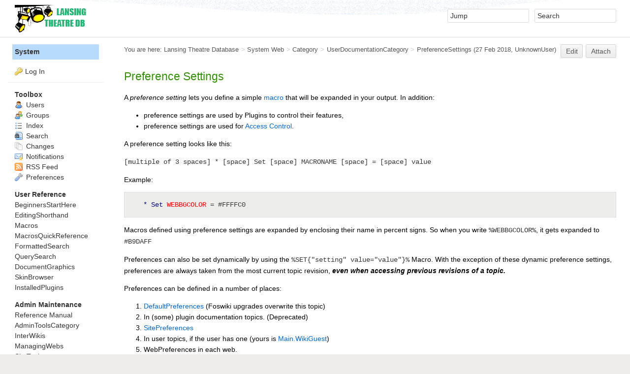

--- FILE ---
content_type: text/html; charset=utf-8
request_url: http://lansingtheatre.org/System/PreferenceSettings
body_size: 8369
content:
<!DOCTYPE html><html lang="en">
<head>
<title> PreferenceSettings &lt; System &lt; Lansing Theatre Database</title>
<meta http-equiv="X-UA-Compatible" content="IE=edge" />
<meta charset="utf-8" />
<meta name="viewport" content="width=device-width, initial-scale=1, maximum-scale=1.5, user-scalable=yes" />
<meta name="mobile-web-app-capable" content="yes" />
<meta name="mobile-web-app-status-bar-style" content="black-translucent" />
<meta name="apple-mobile-web-app-capable" content="yes" />
<meta name="apple-mobile-web-app-status-bar-style" content="black-translucent" />
<link rel="icon" href="/pub/System/ProjectLogos/favicon.ico" type="image/x-icon" />
<link rel="shortcut icon" href="/pub/System/ProjectLogos/favicon.ico" type="image/x-icon" />
<link rel="alternate" href="http://lansingtheatre.org/bin/edit/System/PreferenceSettings?t=1767090454" type="application/x-wiki" title="edit PreferenceSettings" />
<meta name="TEXT_NUM_TOPICS" content="Number of topics:" />
<meta name="TEXT_MODIFY_SEARCH" content="Modify search" />

<link rel="alternate" type="application/rss+xml" title="RSS Feed" href="/System/WebRss" />
<base href="http://lansingtheatre.org/System/PreferenceSettings" /><!--[if IE]></base><![endif]-->
<link class='head IMAGEPLUGIN' rel="stylesheet" href="/pub/System/ImagePlugin/style.css" type="text/css" media="all" /><!--IMAGEPLUGIN-->
<link class='head JQUERYPLUGIN::COMMENT' rel='stylesheet' href='/pub/System/CommentPlugin/comment.css?version=3.0' type='text/css' media='all' /><!--JQUERYPLUGIN::COMMENT-->
<link class='head SMILIESPLUGIN' rel='stylesheet' href='/pub/System/SmiliesPlugin/smilies.css' type='text/css' media='all' /><!--SMILIESPLUGIN-->
<link rel='stylesheet' href='/pub/System/SkinTemplates/base.css' media='all' type='text/css' />
<link rel='stylesheet' href='/pub/System/PatternSkinTheme/layout.css' media='all' type='text/css' />
<link rel='stylesheet' href='/pub/System/PatternSkinTheme/style.css' media='all' type='text/css' />
<link rel='stylesheet' href='/pub/System/PatternSkinTheme/colors.css' media='all' type='text/css' />
<link rel='stylesheet' href='/pub/System/PatternSkinTheme/column_left.css' media='all' type='text/css' />
<link rel='stylesheet' href='/pub/System/PatternSkinTheme/variant_foswiki_noframe.css' media='all' type='text/css' />
<style type="text/css" media="all">
	/* Styles that are set using variables */
	.patternBookView .foswikiTopRow,
	.patternWebIndicator,
	.patternWebIndicator a {
		background-color:#B9DAFF;
	}
	#patternTopBarContents { background-image:url(/pub/System/PatternSkin/header5.gif); background-repeat:repeat-x;}
#patternTopBarContents { background-color:#ffffff;}
.patternBookView {
	border-color:#B9DAFF;
}
.patternPreviewPage #patternMain {
	/* uncomment to set the preview image */
	/*background-image:url("/pub/System/PreviewBackground/preview2bg.gif");*/
}
</style>
<link rel='stylesheet' href='/pub/System/PatternSkin/print.css' media='print' type='text/css' />



<script class='script JQUERYPLUGIN' type='text/javascript' src='/pub/System/JQueryPlugin/jquery-2.2.4.js'></script><!--JQUERYPLUGIN-->
<script class='script JQUERYPLUGIN::LIVEQUERY' type='text/javascript' src='/pub/System/JQueryPlugin/plugins/livequery/jquery.livequery.js?version=1.3.6'></script><!--JQUERYPLUGIN::LIVEQUERY-->
<script class='script JQUERYPLUGIN::MIGRATE' type='text/javascript' src='/pub/System/JQueryPlugin/plugins/migrate/jquery.migrate.js?version=3.2.1'></script><!--JQUERYPLUGIN::MIGRATE-->
<script class='script JQUERYPLUGIN::FOSWIKI' type='text/javascript' src='/pub/System/JQueryPlugin/plugins/foswiki/jquery.foswiki.js?version=2.13'></script><!--JQUERYPLUGIN::FOSWIKI-->
<script class='script JQUERYPLUGIN::BROWSER' type='text/javascript' src='/pub/System/JQueryPlugin/plugins/browser/jquery.browser.js?version=0.1.0'></script><!--JQUERYPLUGIN::BROWSER-->
<script class='script JQUERYPLUGIN::METADATA' type='text/javascript' src='/pub/System/JQueryPlugin/plugins/metadata/jquery.metadata.js?version=2.1ef2bb44c86f5d0e98d55'></script><!--JQUERYPLUGIN::METADATA-->
<script class='script JQUERYPLUGIN::CHILI' type='text/javascript' src='/pub/System/JQueryPlugin/plugins/chili/jquery.chili.js?version=2.2_1'></script>
<script class='script JQUERYPLUGIN::CHILI' type='text/javascript' src='/pub/System/JQueryPlugin/plugins/chili/jquery.chili.init.js?version=2.2_1'></script><!--JQUERYPLUGIN::CHILI-->
<script class='script JQUERYPLUGIN::COMMENT' type='text/javascript' src='/pub/System/CommentPlugin/comment.js?version=3.0'></script><!--JQUERYPLUGIN::COMMENT-->
<script class='script JQUERYPLUGIN::FOSWIKI::PREFERENCES foswikiPreferences' type='text/json'>{
   "WIKIUSERNAME" : "Main.WikiGuest",
   "SYSTEMWEB" : "System",
   "SCRIPTURLPATHS" : {
      "view" : ""
   },
   "SCRIPTURLPATH" : "/bin",
   "COOKIEREALM" : "",
   "NAMEFILTER" : "[\\\\\\s*?~^$@%`\"'&|<:;>\\[\\]#\\x00-\\x1f]",
   "TOPIC" : "PreferenceSettings",
   "SKIN" : "natedit,pattern",
   "WEB" : "System",
   "USERNAME" : "guest",
   "SCRIPTSUFFIX" : "",
   "URLHOST" : "http://lansingtheatre.org",
   "SERVERTIME" : "30 Dec 2025 - 10:27",
   "PUBURL" : "http://lansingtheatre.org/pub",
   "SCRIPTURL" : "http://lansingtheatre.org/bin",
   "WIKINAME" : "WikiGuest",
   "USERSWEB" : "Main",
   "PUBURLPATH" : "/pub"
}
</script><!--JQUERYPLUGIN::FOSWIKI::PREFERENCES-->
<script class='script JavascriptFiles/foswikiString' type="text/javascript" src="/pub/System/JavascriptFiles/foswikiString.js"></script><!--JavascriptFiles/foswikiString-->
<script class='script JavascriptFiles/foswikiForm' type="text/javascript" src="/pub/System/JavascriptFiles/foswikiForm.js"></script><!--JavascriptFiles/foswikiForm-->
<script class='script JavascriptFiles/foswikiPref' type="text/javascript" src="/pub/System/JavascriptFiles/foswikiPref.js"></script><!--JavascriptFiles/foswikiPref-->
<script class='script JavascriptFiles/strikeone' type="text/javascript" src="/pub/System/JavascriptFiles/strikeone.js"></script><!--JavascriptFiles/strikeone-->
<script class='script PatternSkin/pattern' type="text/javascript" src="/pub/System/PatternSkin/pattern.js"></script><!--PatternSkin/pattern-->
</head> 
<body class="foswikiNoJs patternViewPage foswikiHasNoChangePermission foswikiGuest">
<span id="PageTop"></span><div class="foswikiPage"><div id="patternScreen">
<div id="patternPageShadow"><div id="patternTopBar">
  <div id="patternTopBarContentsWrapper">
	 <div id="patternTopBarContents"><table border="0" cellpadding="0" cellspacing="0" style="width:100%" summary="">
<tr><td valign="middle"><span id="foswikiLogo" class="foswikiImage"><a href="http://lansingtheatre.org/Lansing/WebHome"><img src="http://lansingtheatre.org/pub/Main/SitePreferences/lctdb-logo.png" border="0" alt="The Lansing Theatre Database" style="border:none;" /></a></span></td>
<td align="right" valign="top" class="patternMetaMenu">
 <ul>
<li> <form name="jumpForm" action="/System/PreferenceSettings"><input id="jumpFormField" title="Jump" type="text" class="foswikiInputField foswikiDefaultText" name="topic" value="" size="18" /><noscript>&nbsp;<input type="submit" class="foswikiButton" size="5" name="submit" value="Jump" />&nbsp;</noscript>   </form>
</li> <li> <form name="quickSearchForm" action="/System/WebSearch"><input type="text" class="foswikiInputField foswikiDefaultText" title="Search" id="quickSearchBox" name="search" value="" size="18" /><input type="hidden" name="scope" value="all" /><input type="hidden" name="web" value="System" /><noscript>&nbsp;<input type="submit" size="5" class="foswikiButton" name="submit" value="Search" />&nbsp;</noscript>   </form>
</li></ul> 
<p></p>
</td></tr></table></div>
  </div>
</div>
<div id="patternPage">
<div id="patternWrapper"><div id="patternOuter" class="clear">
<div id="patternFloatWrap">
<div id="patternMain"><div id="patternClearHeaderCenter"></div>
<div id="patternMainContents"><div class="patternTop clear"><span class="patternHomePath foswikiLeft"><span class="patternHomePathTitle">You are here: </span><a href="/">Lansing Theatre Database</a><span class='foswikiSeparator'>&gt;</span><a href="/System/WebHome">System Web</a><span class='foswikiSeparator'>&gt;</span><a href="/System/Category">Category</a><span class='foswikiSeparator'>&gt;</span><a href="/System/UserDocumentationCategory">UserDocumentationCategory</a><span class='foswikiSeparator'>&gt;</span><a href="http://lansingtheatre.org/System/PreferenceSettings" title='Topic revision: 1 (27 Feb 2018 - 19:59:15)'>PreferenceSettings</a> <span class='patternRevInfo'>(27 Feb 2018, <a href="/Main/UnknownUser">UnknownUser</a>)</span></span><span class="patternToolBar foswikiRight"><a class='foswikiRequiresChangePermission' href='http://lansingtheatre.org/bin/edit/System/PreferenceSettings?t=1767090454' rel='nofollow' title='Edit this topic text' >Edit </a><a class='foswikiRequiresChangePermission' href='/bin/attach/System/PreferenceSettings' rel='nofollow' title='Attach an image or document to this topic'>Attach</a><span></span></span></div><div class="foswikiContentHeader"></div><div class="patternContent"><div class="foswikiTopic"><span id="SettingPrefs"></span>
<span id="PreferencesMacros"></span>
<h2 id="Preference_Settings">  Preference Settings </h2>
<p></p>
A <em>preference setting</em> lets you define a simple <a href="/System/Macros">macro</a> that will be expanded in your output. In addition:  <ul>
<li> preference settings are used by Plugins to control their features,
</li> <li> preference settings are used for <a href="/System/AccessControl">Access Control</a>.
</li></ul> 
<p></p>
A preference setting looks like this:
<p></p>
<code>[multiple of 3 spaces] * [space] Set [space] MACRONAME [space] = [space] value</code>
<p></p>
Example:
<p></p>
<pre class='tml'>   &#42; Set WEBBGCOLOR &#61; #FFFFC0</pre>
<p></p>
Macros defined using preference settings are expanded by enclosing their name in percent signs. So when you write <code>%WEBBGCOLOR%</code>, it gets expanded to <code>#B9DAFF</code>
<p></p>
Preferences can also be set dynamically by using the <code>%SET{"setting" value="value"}%</code> Macro. With the exception of these dynamic preference settings, preferences are always taken from the most current topic revision, <strong><em>even when accessing previous revisions of a topic.</em></strong>
<p></p>
Preferences can be defined in a number of places: <ol>
<li> <a href="/System/DefaultPreferences">DefaultPreferences</a> (Foswiki upgrades overwrite this topic)
</li> <li> In (some) plugin documentation topics. (Deprecated)
</li> <li> <a href="/Main/SitePreferences">SitePreferences</a>
</li> <li> In user topics, if the user has one (yours is <a href="/Main/WikiGuest">Main.WikiGuest</a>)
</li> <li> WebPreferences in each web.
</li> <li> Sub-webs inherit the WebPreferences of their parent
</li> <li> In the topic when it is loaded from the Store
</li> <li> In <a href="/System/VarSET">SET</a> macros for run-time preferences
</li></ol> 
<p></p>
<code>Set</code> statements which occur at numerically higher locations override macros of the same name defined at lower numbered levels, <em>unless the macro was listed in a finalpreferences setting (finalised) at a lower-numbered level.</em> When a preference is <em>finalized</em>, the macro is locked to the value at that level; <code>SET</code> statements at higher-numbered levels are ignored.  Looking at it graphically:
<p></p>
     <img class='imagePlain imagePlain_none ' src='/pub/System/PreferenceSettings/igp_9d898d736f9ac20be8686e758099ea54_prefs-stack.jpg' alt='prefs-stack.jpg' title='prefs-stack.jpg' width='560' height='432'    />
<p></p>
Access Control rules (ACLs) are also written as preference settings. <strong>ACLs cannot be dynamically modified by the <code>%SET{}%</code> macro.</strong>
<p></p>
<p></p>
<h2 id="Writing_preference_settings">  Writing preference settings </h2>
<p></p>
Preference settings are written as a simple bullet. In <a href="/System/TopicMarkupLanguage">TopicMarkupLanguage</a> (TML)
they are written as <code>3-spaces,asterisk,equals,value</code>
<p></p>
<pre class='tml'>   &#42; Set MYSETTING &#61; My setting value</pre>
<p></p>
When using the Wysiwyg editor, click the "Bullet" button and write the setting
as a simple bullet.  Don't include the asterisk or the leading spaces.
<p></p>
Spaces between the = sign and the value will be ignored. You can split a value over several lines by indenting following lines with spaces - as long as you don't try to use * as the first character on the following line. (Not when using the Wysiwyg editor.)
<p></p>
<strong>Example:</strong>
<p></p>
<pre class='tml'>   &#42; Set MACRONAME &#61; value starts here
     and continues here</pre>
<p></p>
<img src="/pub/System/DocumentGraphics/tip.png" alt="IDEA!" title="IDEA!" width="16" height="16" /> preference settings can easily be disabled with a # sign. Example:<br />
<p></p>
<pre class='tml'>   &#42; #Set DENYWEBCHANGE &#61; &#37;USERSWEB&#37;.UnknownUser</pre>
<p></p>
<p></p>
<p></p>
Whatever you include in your bullet style setting will be expanded on display, exactly as if it had been entered directly (though see Parameters, below). (%SET{}% settings are expanded during the set process. See <a href="/System/VarSET">VarSET</a> for further information.
<p></p>
<strong>Example: Create a custom logo macro</strong> <ul>
<li> To place a logo anywhere in a web by typing <code><b>%MYLOGO%</b></code>, define the preference settings in the web's WebPreferences topic, and upload a logo file, ex: <code>mylogo.gif</code>. You can upload by <a href="/System/FileAttachment">attaching the file</a> to <a href="/System/WebPreferences">WebPreferences</a>, or, to avoid clutter, to any other topic in the same web, e.g. <code>LogoTopic</code>. Sample preference setting in <a href="/System/WebPreferences">WebPreferences</a>:
</li></ul> 
<pre class='tml'>   &#42; Set MYLOGO &#61; &#37;PUBURL&#37;/&#37;WEB&#37;/LogoTopic/mylogo.gif</pre>
<p></p>
Preference settings are <strong>case sensitive</strong>.   (Foswiki by convention always writes settings in upper case.)
<pre class='tml'>
   &#42; Set lower &#61; This is LOWER
   &#42; Set LOWER &#61; This is UPPER
   &#42; Set LoWeR &#61; This is MIXED
Expand &#37;lower&#37;, &#37;LOWER&#37; and &#37;LoWeR&#37;</pre>
<p></p>
Expand This is LOWER, This is UPPER and This is MIXED.
<p></p>
<h3 id="Hiding_preference_settings">  Hiding preference settings </h3>
<p></p>
You can hide preference settings in the output by enclosing them in HTML comments; for example,
<pre>
&#60;!--
   &#42; Set HIDDEN &#61; This will be invisible in the output
--&#62;</pre>
<p></p>
You can also set preference settings in a topic by clicking the link <code>Edit topic preference settings</code> under <code>More topic actions</code>. Preferences set in this manner are known as 'meta' preferences and are not visible in the topic text, but take effect nevertheless.
<strong>If the same setting appears as both an inline setting, and in topic meta settings,  the meta setting will override the inline setting!</strong>  There is no warning when the setting is duplicate. This should be avoided to prevent confusion.
<p></p>
<div class='foswikiHelp'><img src="/pub/System/DocumentGraphics/warning.png" alt="ALERT!" title="ALERT!" width="16" height="16" /> <strong>Caution</strong> If your topic will be used in an INCLUDE, it is recommended to not use HTML comments. instead, set preferences
into the topic metadata  by using the "Edit Settings for this topic" button on the "More topic actions" page.  Settings in an included topic are always ignored, but nested comments will break the HTML.</div>
<p></p>
<h3 id="Order_of_preference_settings">  Order of preference settings </h3>
<p></p>
If you are setting a preference and using it in the same topic, note that Foswiki reads all the bullet style preference settings from the saved version of the topic before it displays anything.  This means you can use a setting anywhere in the topic, even if you set it at the very end. <strong>But beware:</strong>  it also means that if you change the setting of a macro you are using in the same topic, <code><b>Preview</b></code> will show the wrong thing, and you must <code><b>Save</b></code> the topic to see it correctly.  (<code>%SET{}%</code> style settings <em>are</em> assigned during the topic rendering, and their effect will be visible in the preview.)
<p></p>
<h3 id="Preference_settings_and_topic_revision_history">  Preference settings and topic revision history </h3>
<p></p>
Foswiki always reads the bullet style settings from the most current topic revision, so viewing older revisions of a topic can show unexpected results.
<p></p>
And especially important, <strong>bullet style preference settings are never overridden or set in when a topic content is obtained by "%INCLUDE{".</strong>  However <strong>%SET{ style settings can be overidden</strong> when an INCLUDE is expanded.
in the below example about weather conditions, note the difference in the CONDITIONS expansion
<p></p>
<span id="MacroParam"></span>
<h3 id="Parameters">  Parameters </h3>
<p></p>
<!-- <ul>
<li> Set CONDITIONS = According to <a class="foswikiCurrentTopicLink" href="/System/PreferenceSettings">PreferenceSettings</a>, the %WHAT% is %STATE% today (Set in <a class="foswikiCurrentTopicLink" href="/System/PreferenceSettings">PreferenceSettings</a>).
</li> <li> Set WEATHER = It's raining.
</li></ul> 
-->
<em>The following block of code was read from <a class="foswikiCurrentTopicLink" href="/System/PreferenceSettings">PreferenceSettings</a>, and the "Set" statements were defined in <a class="foswikiCurrentTopicLink" href="/System/PreferenceSettings">PreferenceSettings</a></em>
<blockquote>
Macros defined using preference settings can take parameters. These are symbols passed in the call to the macro to define local macros that will be expanded in the output.
For example, Both <a href="/System/Macros">Macros</a> and <a class="foswikiCurrentTopicLink" href="/System/PreferenceSettings">PreferenceSettings</a> have a Set statement that defines the <code>%CONDITIONS%</code> macro as shown here:
<p></p>
<pre class='tml'> &#42; Set CONDITIONS &#61; According to &#91;&#91;&#37;TOPIC&#37;&#93;&#93; the &#37;WHAT&#37; is &#37;STATE&#37; today (Set in ...).</pre>
The <code>%TOPIC%</code> shows where the CONDITIONS macro is expanded, and the ...  shows where the Set statement was actually defined.
<p></p>
You can call this macro passing in values for <code>WHAT</code> and <code>STATE</code>. For example: <ul>
<li> <code>%CONDITIONS{WHAT="sea" STATE="choppy"}%</code> <ul>
<li> expands to <code>According to <a class="foswikiCurrentTopicLink" href="/System/PreferenceSettings">PreferenceSettings</a>, the sea is choppy today (Set in <a class="foswikiCurrentTopicLink" href="/System/PreferenceSettings">PreferenceSettings</a>).</code>
</li></ul> 
</li></ul> 
</blockquote>
Note that &#37;CONDITIONS% expands differently when this example is viewed in <a href="/System/Macros#MacroParam">Macros</a>.
This is because Set statement are not active in included topics.  The including topic's set statements are used.
<p></p>
<h4 id="Parameter_defaults">  Parameter defaults </h4> <ul>
<li> The special parameter name <code>DEFAULT</code> gets the value of any unnamed parameter in the macro call.
</li> <li> Parameter macros can accept a <code>default</code> parameter so that they expand to something even when a value isn't passed for them in the call.
</li></ul> 
Example:
<p></p>
<pre class='tml'>
   &#42; Set WEATHER &#61; It&#39;s &#37;DEFAULT{default&#61;&#34;raining&#34;}&#37;.</pre> <ul>
<li> <code>%WEATHER%</code> expands to <code>It's raining.</verbatim></code>
</li> <li> <code>%WEATHER{"sunny"}%</code> expands to <code>It's sunny.</verbatim></code>
</li></ul> 
The standard <a href="/System/FormatTokens">formatting tokens</a> can be used in parameters. They will be expanded immediately when the macro is instantiated.
<p></p>
<p></p>
<img src="/pub/System/DocumentGraphics/warning.png" alt="ALERT!" title="ALERT!" width="16" height="16" /> Note that parameters <strong>override</strong> all other macros, including system defined macros, in the expansion of the macro where they are used.
<p></p>
<h3 id="Access_Control_Settings">  Access Control Settings </h3>
<p></p>
These are special types of preference settings to control access to content. <a href="/System/AccessControl">AccessControl</a> explains these security settings in detail. Parameters are <strong>not</strong> available in access control settings. <a href="/System/AccessControl">AccessControl</a> settings cannot be set or changed by the <code>%SET{}%</code> macro.
<p></p>
<h3 id="Local_values_for_preferences">  Local values for preferences </h3>
<p></p>
Certain topics (user, plugin, web, site and default preferences topics) have a problem; macros defined in those topics can have two meanings. For example, consider a user topic. A user may want to use the wiki text editor, but <strong>only</strong> when editing their home topic. The rest of the time, they want to use the default Wysiwyg editor. This separation is achieved using <code>Local</code> in place of <code>Set</code> in the macro definition. For example, if the user sets the following in their home topic:
<p></p>
<pre class='tml'>   &#42; Local NOWYSIWYG &#61; 1</pre>
<p></p>
Then, when they are editing any other topic, they will get the Wysiwyg editor. However, when they are editing their home topic they will get the wikitext editor.
<code>Local</code> can be used wherever a preference needs to take a different value depending on where the current operation is being performed.
<p></p>
<code>%SHOWPREFERENCE%</code> can be used to get a listing of the values of all macros in their evaluation order, so you can see macro scope if you get confused.
<pre class="tml">&#37;SHOWPREFERENCE{&#34;CONDITIONS&#34;}&#37;</pre> expands into: <ul>
<li> Set CONDITIONS = "According to &#91;&#91;&#37;TOPIC&#37;&#93;&#93;, the &#37;WHAT&#37; is &#37;STATE&#37; today (Set in <a class="foswikiCurrentTopicLink" href="/System/PreferenceSettings">PreferenceSettings</a>)." <ul>
<li> CONDITIONS was defined in System.PreferenceSettings
</li></ul> 
</li></ul> 
<p></p>
<p></p>
<!--  --> </div>
<div class="foswikiContentFooter"></div><div class="foswikiFormSteps"><div class="patternTopicActions foswikiFormStep"><span class="patternActionButtons"><a class='foswikiRequiresChangePermission' href='http://lansingtheatre.org/bin/edit/System/PreferenceSettings?t=1767090454' rel='nofollow' title='Edit this topic text' accesskey='e'><span class='foswikiAccessKey'>E</span>dit </a><span class='foswikiSeparator'>&nbsp;|&nbsp;</span><a class='foswikiRequiresChangePermission' href='/bin/attach/System/PreferenceSettings' rel='nofollow' title='Attach an image or document to this topic' accesskey='a'><span class='foswikiAccessKey'>A</span>ttach</a><span class='foswikiSeparator'>&nbsp;|&nbsp;</span><span><a href='/System/PreferenceSettings?cover=print;' rel='nofollow' title='Printable version of this topic' accesskey='p'><span class='foswikiAccessKey'>P</span>rint version</a></span><span class='foswikiSeparator'>&nbsp;|&nbsp;</span><span><a class='foswikiRequiresChangePermission' href='/bin/oops/System/PreferenceSettings?template=oopshistory' rel='nofollow' title='View complete topic history' accesskey='h'><span class='foswikiAccessKey'>H</span>istory</a>: r1</span><span class='foswikiSeparator'>&nbsp;|&nbsp;</span><span><a href='/System/PreferenceSettings?template=backlinksweb' rel='nofollow' title='Search the System Web for topics that link to here' accesskey='b'><span class='foswikiAccessKey'>B</span>acklinks</a></span><span class='foswikiSeparator'>&nbsp;|&nbsp;</span><span><a href='/System/PreferenceSettings?raw=on' rel='nofollow' title='View without formatting' accesskey='v'><span class='foswikiAccessKey'>V</span>iew wiki text</a></span><span class='foswikiSeparator'>&nbsp;|&nbsp;</span><a class='foswikiRequiresChangePermission' href='http://lansingtheatre.org/bin/edit/System/PreferenceSettings?t=1767090454;nowysiwyg=1' rel='nofollow' title='Edit Wiki text' accesskey='w'>Edit <span class='foswikiAccessKey'>w</span>iki text</a><span class='foswikiSeparator'>&nbsp;|&nbsp;</span><span><a href='/System/PreferenceSettings?template=more&amp;maxrev=1&amp;currrev=1' rel='nofollow' title='Delete or rename this topic; set parent topic; view and compare revisions' accesskey='m'><span class='foswikiAccessKey'>M</span>ore topic actions</a></span></span></div></div></div><div class="patternInfo"><span class="patternRevInfo">Topic revision: r1 - 27 Feb 2018, <a href="/Main/UnknownUser">UnknownUser</a></span></div>
</div>
</div><div id="patternSideBar"><div id="patternClearHeaderLeft"></div>
<div id="patternSideBarContents"><div class="patternWebIndicator">
<a href='http://lansingtheatre.org/System/WebHome'>System</a>
</div>
<div class="patternLeftBarPersonal">
<ul id="patternLeftBarUserActions">
<li class='patternLogIn'><img src='/pub/System/FamFamFamSilkIcons/key.png' class='foswikiIcon jqIcon key'  alt='key' /><a href="/bin/login?foswiki_origin=GET%2cview%2c/System/PreferenceSettings">Log In</a></li> </ul>
</div>
<p></p>
<p></p> <ul>
<li> <strong>Toolbox</strong>
</li> <li> <a href="/Main/WikiUsers"> <span class='foswikiIcon'><img src='/pub/System/DocumentGraphics/person.png' width='16' height='16' alt='person' /></span> Users</a>
</li> <li> <a href="/Main/WikiGroups"> <span class='foswikiIcon'><img src='/pub/System/DocumentGraphics/group.png' width='16' height='16' alt='group' /></span> Groups</a>
</li> <li> <a href="/System/WebTopicList"> <span class='foswikiIcon'><img src='/pub/System/DocumentGraphics/index.png' width='16' height='16' alt='index' /></span> Index</a>
</li> <li> <a href="/System/WebSearch"> <span class='foswikiIcon'><img src='/pub/System/DocumentGraphics/searchtopic.png' width='16' height='16' alt='searchtopic' /></span> Search</a>
</li> <li> <a href="/System/WebChanges"> <span class='foswikiIcon'><img src='/pub/System/DocumentGraphics/changes.png' width='16' height='16' alt='changes' /></span> Changes</a>
</li> <li> <a href="/System/WebNotify"> <span class='foswikiIcon'><img src='/pub/System/DocumentGraphics/notify.png' width='16' height='16' alt='notify' /></span> Notifications</a>
</li> <li> <a href="/System/WebRss"> <span class='foswikiIcon'><img src='/pub/System/DocumentGraphics/feed.png' width='16' height='16' alt='feed' /></span> RSS Feed</a> 
</li> <li> <a href="/System/WebPreferences"> <span class='foswikiIcon'><img src='/pub/System/DocumentGraphics/wrench.png' width='16' height='16' alt='wrench' /></span> Preferences</a>
</li></ul> 
<p></p> <ul>
<li> <b>User Reference</b>
</li> <li> <a href="/System/BeginnersStartHere">BeginnersStartHere</a>
</li> <li> <a href="/System/EditingShorthand">EditingShorthand</a>
</li> <li> <a href="/System/Macros">Macros</a>
</li> <li> <a href="/System/MacrosQuickReference">MacrosQuickReference</a>
</li> <li> <a href="/System/FormattedSearch">FormattedSearch</a>
</li> <li> <a href="/System/QuerySearch">QuerySearch</a>
</li> <li> <a href="/System/DocumentGraphics">DocumentGraphics</a>
</li> <li> <a href="/System/SkinBrowser">SkinBrowser</a>
</li> <li> <a href="/System/InstalledPlugins">InstalledPlugins</a>
</li></ul> 
<p></p> <ul>
<li> <b>Admin Maintenance</b>
</li> <li> <a href="/System/ReferenceManual">Reference Manual</a>
</li> <li> <a href="/System/AdminToolsCategory">AdminToolsCategory</a>
</li> <li> <a href="/System/InterWikis">InterWikis</a>
</li> <li> <a href="/System/ManagingWebs">ManagingWebs</a>
</li> <li> <a href="/System/SiteTools">SiteTools</a>
</li> <li> <a href="/System/DefaultPreferences">DefaultPreferences</a>
</li> <li> <a href="/System/WebPreferences">WebPreferences</a>
</li></ul> 
<p></p> <ul>
<li> <b>Categories</b>
</li> <li> <a href="/System/AdminDocumentationCategory">AdminDocumentationCategory</a>
</li> <li> <a href="/System/AdminToolsCategory">AdminToolsCategory</a>
</li> <li> <a href="/System/DeveloperDocumentationCategory">DeveloperDocumentationCategory</a>
</li> <li> <a href="/System/UserDocumentationCategory">UserDocumentationCategory</a>
</li> <li> <a href="/System/UserToolsCategory">UserToolsCategory</a>
</li></ul> 
<p></p>
<p></p>
<p></p> <ul>
<li> <strong>Webs</strong>
</li> <li> <span style="white-space:nowrap"><a href="/Lansing/WebHome"><img src="http://lansingtheatre.org/pub/System/DocumentGraphics/web-bg.png" border="0" alt="" width="16" height="16" style="background-color:#efefef" />&nbsp;Lansing</a></span>
</li> <li> <span style="white-space:nowrap"><a href="/Main/WebHome"><img src="http://lansingtheatre.org/pub/System/DocumentGraphics/web-bg.png" border="0" alt="" width="16" height="16" style="background-color:#FFEFA6" />&nbsp;Main</a></span>
</li> <li> <span style="white-space:nowrap"><a href="/Sandbox/WebHome"><img src="http://lansingtheatre.org/pub/System/DocumentGraphics/web-bg.png" border="0" alt="" width="16" height="16" style="background-color:#FFD8AA" />&nbsp;Sandbox</a></span>
</li> <li> <span style="white-space:nowrap"><a href="/System/WebHome"><img src="http://lansingtheatre.org/pub/System/DocumentGraphics/web-bg.png" border="0" alt="" width="16" height="16" style="background-color:#B9DAFF" />&nbsp;System</a></span>
</li></ul> 
<p></p>
</div></div>
</div>
</div></div><div id="patternBottomBar"><div id="patternBottomBarContents"><div id="patternWebBottomBar"><span class="foswikiRight"> <a href="https://foswiki.org/"><img src="/pub/System/ProjectLogos/foswiki-badge.png" height="42" alt="This site is powered by Foswiki" title="This site is powered by Foswiki" /></a></span>Copyright &copy; by the contributing authors. All material on this site is the property of the contributing authors. <br /> Ideas, requests, problems regarding Lansing Theatre Database? <a href='mailto:?subject=Lansing Theatre Database%20Feedback%20on%20System.PreferenceSettings'>Send feedback</a> </div></div></div>
</div>
</div>
</div>
</div></body></html>

--- FILE ---
content_type: text/css
request_url: http://lansingtheatre.org/pub/System/ImagePlugin/style.css
body_size: 600
content:
.imageThumb,.imageFrame,.imageFloat,.imageSimple{line-height:120%}.imageThumb,.imageFrame,.imageFloat{font-size:90%;overflow:hidden}.imageFrame{padding:3px;border:1px solid #ccc;background-color:#f9f9f9;display:inline-block}.imageThumb{padding:3px;display:inline-block}a.imageHref{border:0;background-image:none!important;text-decoration:none!important}a:hover.imageHref{background-color:transparent!important;text-decoration:none!important}.imageFrame .imageHref{border:1px solid #ccc;display:block;overflow:hidden}.imageThum img,.imageFrame img{border-right:1px solid transparent}.imageThumb .imageHref{display:block;overflow:hidden}.imageSimple{overflow:visible;display:inline-block;position:relative}.imageThumb_right,.imagePlain_right,.imageFloat_right,.imageSimple_right,.imageFrame_right{float:right;margin:0 0 1em 1em}.imageThumb_left,.imagePlain_left,.imageSimple_left,.imageFrame_left,.imageFloat_left{float:left;margin:0 1em 1em 0}.imagePlain_center,.imageThumb_center,.imageSimple_center,.imageFrame_center,.imageFloat_center{text-align:center;clear:both;margin:0 auto;display:block}.imageThumb_center,.imageFrame_center{margin:1em auto}.imageThumb_none,.imageFrame_none{margin:1em}.imageCaption{text-align:left;color:#444;line-height:140%;font-size:80%;padding:.3em 2px}.imageMagnify{float:right;margin:.3em 0}.imageCaption .imageMagnify a{text-decoration:none}.imageSimple .imageCaption{position:absolute;width:100%;bottom:0;box-sizing:border-box;overflow:hidden}.imageSimple .imageCaptionBackground{background:#000;opacity:.4;position:absolute;top:0;left:0;width:100%;height:100%}.imageSimple .imageCaptionContent{color:#fff;text-align:center;z-index:2;position:relative}.imageMagnify img{border:0;margin:0 1px}

--- FILE ---
content_type: application/javascript
request_url: http://lansingtheatre.org/pub/System/JQueryPlugin/plugins/chili/jquery.chili.js?version=2.2_1
body_size: 3250
content:
!function(e){ChiliBook={version:"2.2",automatic:!0,automaticSelector:"code",lineNumbers:!1,codeLanguage:function(r){var n=e(r).attr("class");return n||""},recipeLoading:!0,recipeFolder:"",replaceSpace:"&#160;",replaceTab:"&#160;&#160;&#160;&#160;",replaceNewLine:"&#160;<br/>",selectionStyle:["position:absolute; z-index:3000; overflow:scroll;","width:16em;","height:9em;","border:1px solid gray;","padding:15px;","background-color:yellow;"].join(" "),defaultReplacement:'<span class="$0">$$</span>',recipes:{},queue:{},unique:function(){return(new Date).valueOf()}},e.fn.chili=function(r){function n(r,t,a){function c(e,r,n){var t=e[r][n],i="string"==typeof t._match?t._match:t._match.source;return{recipe:e,blockName:r,stepName:n,exp:"("+i+")",length:1+(i.replace(/\\./g,"%").replace(/\[.*?\]/g,"%").match(/\((?!\?)/g)||[]).length,replacement:t._replace?t._replace:s.defaultReplacement}}function l(e){for(var r=1,n=[],i=0;i<e.length;i++){var a=e[i].exp;a=a.replace(/\\\\|\\(\d+)/g,function(e,n){return n?"\\"+(r+1+parseInt(n,10)):e}),n.push(a),r+=e[i].length}var c="(?:"+n.join("|")+")";return c="((?:\\s|\\S)*?)"+c+"|((?:\\s|\\S)+)",new RegExp(c,t._case?"g":"gi")}function u(e){return e.replace(/&/g,"&amp;").replace(/</g,"&lt;")}function p(e){return e.replace(/ +/g,function(e){return e.replace(/ /g,w)})}function f(e){return e=u(e),w&&(e=p(e)),e}function g(e,r){return n(e,r)}function h(e,r,t){return n(e,r,t)}function d(e,r,n,t){s.replaceSpace;var i=[c(r,n,t)];return e.replace(l(i),function(){return b.apply({steps:i},arguments)})}function v(r,n,t){function i(e){var r=o(e),n=s.recipes[r];if(!n)throw{msg:"recipe not available"};return n}if(!n)return f(r);var a=n.split("/"),c="",l="",u="";switch(a.length){case 1:c=a[0];break;case 2:c=a[0],l=a[1];break;case 3:c=a[0],l=a[1],u=a[2];break;default:return f(r)}try{var p;if(""!=u)return p=""==c?t.recipe:i(c),""==l&&(l=t.blockName),l in p&&u in p[l]?d(r,p,l,u):f(r);if(""!=l)return p=""==c?t.recipe:i(c),l in p?h(r,p,l):f(r);if(""!=c)return p=i(c),g(r,p)}catch(i){if(i.msg&&"recipe not available"==i.msg){var m="chili_"+s.unique();if(s.recipeLoading){var b=o(c);if(s.queue[b])s.queue[b].push({cue:m,subject:r,module:n,context:t});else try{s.queue[b]=[{cue:m,subject:r,module:n,context:t}],e.ajax({url:b,dataType:"text",success:function(r){s.recipes[b]=window.eval("(function() { var recipe = "+r+"; return recipe; }())");for(var n=s.queue[b],t=0,i=n.length;t<i;t++){var a=v(n[t].subject,n[t].module,n[t].context);s.replaceTab&&(a=a.replace(/\t/g,s.replaceTab)),s.replaceNewLine&&(a=a.replace(/\n/g,s.replaceNewLine)),e("#"+n[t].cue).replaceWith(a)}}})}catch(e){alert("the recipe for '"+c+"' was not found in '"+b+"'")}return'<span id="'+m+'">'+f(r)+"</span>"}return f(r)}return f(r)}}function m(e,r){return r.replace(/(<span\s+class\s*=\s*(["']))((?:(?!__)\w)+\2\s*>)/gi,"$1"+e+"__$3")}function b(){if(!arguments[0])return"";var r=this.steps,n=0,t=2,i=arguments[1],a=arguments[arguments.length-3];if(a)return f(a);for(var c;c=r[n++];){var l=arguments;if(l[t]){var o="";if(e.isFunction(c.replacement)){for(var u=[],p=0,s=c.length;p<s;p++)u.push(l[t+p]);u.push(l[l.length-2]),u.push(l[l.length-1]),o=c.replacement.apply({x:function(){return v(arguments[0],arguments[1],{recipe:c.recipe,blockName:c.blockName})}},u)}else o=c.replacement.replace(/(\\\$)|(?:\$\$)|(?:\$(\d+))/g,function(e,r,n){return r?"$":n?"0"==n?c.stepName:f(l[t+parseInt(n,10)]):f(l[t])});return o=m(c.recipe._name,o),f(i)+o}t+=c.length}}if(a||(a="_main",i(t)),!(a in t))return f(r);var w=s.replaceSpace,x=function(e,r){var n=[];for(var t in e[r])n.push(c(e,r,t));return n}(t,a),y=l(x);return r.replace(y,function(){return b.apply({steps:x},arguments)})}function t(e){if(document.createElement){var r=document.createElement("style");if(r.type="text/css",r.styleSheet)r.styleSheet.cssText=e;else{var n=document.createTextNode(e);r.appendChild(n)}document.getElementsByTagName("head")[0].appendChild(r)}}function i(e){var r=e._name;if(!s.queue[r]){var n=["/* Chili -- "+r+" */"];for(var i in e)if(i.search(/^_(?!main\b)/)<0)for(var a in e[i]){var c=e[i][a];if("_style"in c)if(c._style.constructor==String)n.push("."+r+"__"+a+" { "+c._style+" }");else for(var l in c._style)n.push("."+r+"__"+l+" { "+c._style[l]+" }")}t(n=n.join("\n")),s.queue[r]=!0}}function a(r){var n=s.codeLanguage(r);if(""!=n){var t=o(n);if(s.recipeLoading){if(s.queue[t])s.queue[t].push(r);else try{s.queue[t]=[r],e.ajax({url:t,dataType:"text",success:function(e){s.recipes[t]=window.eval("(function() { var recipe = "+e+"; return recipe; }())");for(var r=s.queue[t],n=0,i=r.length;n<i;n++)c(r[n],t)}})}catch(e){alert("the recipe for '"+n+"' was not found in '"+t+"'")}c(r,t)}else c(r,t)}}function c(r,t){var i=s.recipes[t];if(i){var a=e(r),c=a.text();if(c){c=c.replace(/\r\n?/g,"\n"),a.parent().is("pre")&&(e.browser.safari||(c=c.replace(/^\n/g,"")));var o=n(c,i);s.replaceTab&&(o=o.replace(/\t/g,s.replaceTab)),s.replaceNewLine&&(o=o.replace(/\n/g,s.replaceNewLine)),r.innerHTML=o,(e.browser.msie||e.browser.mozilla)&&l(r);var u=a.parent(),f=u.attr("class"),g=/ln-(\d+)-([\w][\w\-]*)|ln-(\d+)|ln-/.exec(f);if(g){p(r);var h=0;if(g[1]){h=parseInt(g[1],10);var d=e(".ln-"+g[1]+"-"+g[2]),v=d.index(u[0]);d.slice(0,v).each(function(){h+=e(this).find("li").length})}else h=g[3]?parseInt(g[3],10):1;a.find("ol")[0].start=h,e("body").width(e("body").width()-1).width(e("body").width()+1)}else s.lineNumbers&&p(r)}}}function l(r){var n=null;e(r).parents().filter("pre").bind("mousedown",function(){n=this,e.browser.msie?document.selection.empty():window.getSelection().removeAllRanges()}).bind("mouseup",function(r){if(n&&n==this){n=null;var t="";if(e.browser.msie){if(""==(t=document.selection.createRange().htmlText))return;t=u(t);i='<textarea style="STYLE">'}else{if(""==(t=window.getSelection().toString()))return;t=t.replace(/\r/g,"").replace(/^# ?/g,"").replace(/\n# ?/g,"\n");var i='<pre style="STYLE">'}var a=e(i.replace(/\bSTYLE\b/,ChiliBook.selectionStyle)).appendTo("body").text(t).attr("id","chili_selection").click(function(){e(this).remove()}),c=r.pageY-Math.round(a.height()/2)+"px",l=r.pageX-Math.round(a.width()/2)+"px";if(a.css({top:c,left:l}),e.browser.msie)a[0].focus(),a[0].select();else{var o=window.getSelection();o.removeAllRanges();var p=document.createRange();p.selectNodeContents(a[0]),o.addRange(p)}}})}function o(e){return s.recipeFolder+e+".js"}function u(r){do{var n=ChiliBook.unique()}while(r.indexOf(n)>-1);var t="";if(/<br/i.test(r)||/<li/i.test(r)){/<br/i.test(r)?r=r.replace(/\<br[^>]*?\>/gi,n):/<li/i.test(r)&&(r=r.replace(/<ol[^>]*?>|<\/ol>|<li[^>]*?>/gi,"").replace(/<\/li>/gi,n));var i=e("<pre>").appendTo("body").hide()[0];i.innerHTML=r,t=e(i).text().replace(new RegExp(n,"g"),"\r\n"),e(i).remove()}return t}function p(r){function n(e,r,n,t){var i=t?"</span>":"",a="";return e?a="<li>"+t+r+i+"</li>":n&&(a="<li>"+t+n+i+"</li>"),a}function t(e,r,t,i){return i||n(e,r,t,"")}var i=e(r).html(),a=/<br>/.test(i)?"<br>":"<BR>",c="<li>"+s.replaceSpace+"</li>",l=i.replace(/(<span [^>]+>)((?:(?:&nbsp;|\xA0)<br>)+)(.*?)(<\/span>)/gi,"$2$1$3$4").replace(/(.*?)(<span .*?>)(.*?)(?:<\/span>(?:&nbsp;|\xA0)<br>|<\/span>)/gi,function(e,r,t,i){if(/<br>/i.test(i)){var c=r.split(a),l=c.pop();return((r=c.join(a))?r+a:"")+(l+i).replace(/((.*?)(?:&nbsp;|\xA0)<br>)|(.*)/gi,function(e,r,i,a){return n(r,i,a,t)})}return e}).replace(/(<li>.*?<\/li>)|((.*?)(?:&nbsp;|\xA0)<br>)|(.+)/gi,function(e,r,n,i,a){return t(n,i,a,r)}).replace(/<li><\/li>/gi,c);r.innerHTML="<ol>"+l+"</ol>"}var s=e.extend({},ChiliBook,r||{});return this.each(function(){var r=e(this);r.trigger("chili.before_coloring"),a(this),r.trigger("chili.after_coloring")}),this}}(jQuery);


--- FILE ---
content_type: application/javascript
request_url: http://lansingtheatre.org/pub/System/JQueryPlugin/plugins/metadata/jquery.metadata.js?version=2.1ef2bb44c86f5d0e98d55
body_size: 563
content:
!function($,window){$.extend({metadata:{defaults:{type:"class",name:"metadata",cre:/({.*})/,single:"metadata"},setType:function(t,e){this.defaults.type=t,this.defaults.name=e},get:function(elem,opts){function getObject(data){return"string"==typeof data&&(data=eval("("+data+")")),data}var settings=$.extend({},this.defaults,opts),object={},data,match,attr;if(settings.single.length||(settings.single="metadata"),data=$.data(elem,settings.single))return data;if(data="{}","html5"==settings.type)$(elem.attributes).each(function(){var t=this.nodeName;t.match(/^data-/)&&(t=t.replace(/^data-/,""),object[t]=this.nodeValue)});else{if("class"==settings.type)(match=settings.cre.exec(elem.className))&&(data=match[1]);else if("elem"==settings.type){if(!elem.getElementsByTagName)return;match=elem.getElementsByTagName(settings.name),match.length&&(data=$.trim(match[0].innerHTML))}else void 0!==elem.getAttribute&&(attr=elem.getAttribute(settings.name))&&(data=attr);object=getObject(data.indexOf("{")<0?"{"+data+"}":data)}return"{}"!==data&&$.data(elem,settings.single,object),object}}}),$.fn.metadata=function(t){return $.metadata.get(this[0],t)}}(jQuery,this);


--- FILE ---
content_type: application/javascript
request_url: http://lansingtheatre.org/pub/System/JQueryPlugin/plugins/chili/jquery.chili.init.js?version=2.2_1
body_size: 332
content:
jQuery(function(i){ChiliBook.codeLanguage=function(i){var e=jQuery(i).attr("class")||"",l=/^.*\b(bash|cplusplus|csharp|css|delphi|html|java|js|lotusscript|php-f|php|recipes|sql|tml|xml|autolisp|ini)\b.*$/;return e&&l.test(e)?e.replace(l,"$1"):""},ChiliBook.recipeFolder=foswiki.getPubUrlPath(foswiki.getPreference("SYSTEMWEB"),"JQueryPlugin")+"/plugins/chili/recipes/",ChiliBook.automaticSelector="pre",ChiliBook.automatic&&i(ChiliBook.automaticSelector).livequery(function(){i(this).chili()})});


--- FILE ---
content_type: application/javascript
request_url: http://lansingtheatre.org/pub/System/JQueryPlugin/plugins/chili/recipes/tml.js
body_size: 1756
content:
/* Foswiki Markup recipe, derived from html recipe */
{
	  _name: 'tml'
	, _case: true
	, _main: {
		  doctype: { 
			  _match: /<!DOCTYPE\b[\w\W]*?>/ 
			, _style: "color: #CC6600;"
		}
		, ie_style: {
			  _match: /(<!--\[[^\]]*\]>)([\w\W]*?)(<!\[[^\]]*\]-->)/
			, _replace: function( all, open, content, close ) {
				return "<span class='ie_style'>" + this.x( open ) + "</span>" 
					  + this.x( content, '/_main' ) 
					  + "<span class='ie_style'>" + this.x( close ) + "</span>";
			}
			, _style: "color: DarkSlateGray;"
		}
		, comment: { 
			  _match: /<!--[\w\W]*?-->/ 
			, _style: "color: #4040c2;"
		}
		, script: { 
			  _match: /<script\s+[^>]*>[\w\W]*?<\/script\s*>/
			, _replace: function( all ) { 
				  return this.x( all, 'html' ); 
			} 
		}
		, style: {
			  _match: /<style\s+[^>]*>[\w\W]*?<\/style\s*>/
			, _replace: function( all ) { 
				  return this.x( all, 'html' ); 
			} 
		}
		// matches a starting tag of an element (with attrs)
		// like "<div ... >" or "<img ... />"
		, tag_start: { 
			  _match: /(<\w+)((?:[?%]>|[\w\W])*?)(\/>|>)/ 
			, _replace: function( all, open, content, close ) { 
				  return "<span class='tag_start'>" + this.x( open ) + "</span>" 
					  + this.x( content, '/_main' )
					  + "<span class='tag_start'>" + this.x( close ) + "</span>";
			}
			, _style: "color: navy;"
		} 
		// matches an ending tag
		// like "</div>"
		, tag_end: { 
			  _match: /<\/\w+\s*>|\/>/ 
			, _style: "color: navy;"
		}
		, entity: { 
			  _match: /&(?:\w+|#[0-9]+|#x[0-9a-fA-F]+);/ 
			, _style: "color: blue;"
		}
		, trailing_whitespace: {
			  _match: /([ \t]+)(\n)/
			, _replace: "<span class='trailing_whitespace'>$1</span>$2"
			, _style: "background-color: #CCCCCC;"
		}
		, set: { // only oneline setting for now
			  _match: /((?:^|\n)(?:   |\t)+)(\* )(Set|Local)([^=]+)(=)(.*?)([ \t]*)(?=\n|$)/
			, _replace: function( all, leading_space, bullet, verb, name, equals, value, trailing_whitespace ) {
				var ws = '';

        function encode(string) {
          var result = string.replace(/[\u00A0-\u00FF<>@]/g, function(c) {
            return '&#'+c.charCodeAt(0)+';';
          });
 
          return result;
        }

				if (trailing_whitespace.length > 0) {
					ws = "<span class='trailing_whitespace'>"
						+ trailing_whitespace
						+ "</span>";
				}
				return leading_space
					+ "<span class='tag_start'>"
					+ bullet
					+ verb
					+ "</span>"
					+ "<span class='tml_variable'>"
					+ name
					+ "</span>"
					+ equals
					+ encode(value)
					+ ws;
			}
		}
				// tml variable
				, tml_variable: {
				  _match: /(%|\$perce?nt)([a-zA-Z][a-zA-Z0-9_:]*)(%|\$perce?nt)/,
				  _replace: "<span class='tml_variable'>$1<!-- -->$2<!-- -->$3</span>",
				  _style: "color:#ff0000;"
				}
				, tml_tag_start: {
				  //SMELL: Doesn't cater for _DEFAULT with single quotes
				  _match: /((?:%|\$perce?nt)[a-zA-Z][a-zA-Z0-9_:]*{)([ \t\n]*)(?:(\\*")((?:\\[^%]|%[a-zA-Z][a-zA-Z0-9_:]*%|[^}"]%(?![a-zA-Z])|[^%"])*?)\3)?/,
				  _replace: function( all, start, spacing, quote, value ) {
					  var _DEFAULT = '';
					  if (quote) {
						  _DEFAULT = "<span class='attr_value'>"
							  + this.x( quote, '/tml_attrs' )
							  + this.x( value, '/_main' )
							  + this.x( quote, '/tml_attrs' )
							  + "</span>";
					  }
					  return "<span class='tml_variable'>"
						  + start
						  + "</span>"
						  + spacing
						  + _DEFAULT;
				  }
				}
				, tml_tag_end: {
				  _match: /(}(?:%|\$perce?nt))/,
				  _replace: "<span class='tml_variable'>$1</span>"
				}
				, tml_glue_tag_start: {
				  _match: /\n(%~~)( *[a-zA-Z][a-zA-Z0-9_:]*{)?/,
				  _replace: "\n<span class='tml_glue'>$1</span><span class='tml_variable'>$2</span>"
				}
				, tml_glue_tag_end: {
				  _match: /\n(~~~)( *}%)/,
				  _replace: "\n<span class='tml_glue'>$1</span><span class='tml_variable'>$2</span>"
				}
				// glue
				, tml_glue: {
				  _match: /\n(~~~|\*~~)/,
				  _replace: "\n<span class='tml_glue'>$1</span>",
				  _style: "background:#ddd; color:green; font-weight:bold;"
				}
				, tml_glue_comment: {
				  _match: /\n(#~~)(.*)/,
				  _replace: "\n<span class='tml_glue'>$1</span><span class='comment'>$2</span>"
				}
				// wikilink
				, tml_wikilink: {
				  _match: /(\[\[)(.*?(?:\]\[.*?)?)(\]\])/,
				  _replace: function( all, open, content, close ) {
					  return "<span class='tml_wikilink'>"
						  + open
						  + this.x( content, '/_main' )
						  + close
						  + "</span>";
				  },
				  _style: "padding-bottom: 1px; border-bottom-style: solid; border-bottom-color: #b5b5d1; border-bottom-width: 1px;"
				}
				// headings
				, tml_headings: {
				  _match: /---[\+#]+(!!)?/,
				  _style: "color:#4040c2; font-weight:bold;"
				}
				// tml_attrs
				, tml_attrs_single_quoted: { 
				  _match: /([\w-]+)=(\\*')((?:\\[^%]|%[a-zA-Z][a-zA-Z0-9_:]*%|[^}']%(?![a-zA-Z])|[^%'])*?)\2/ 
				  , _replace: function( all, name, quote, value ) {
						return "<span class='attr_name'>" + name + "</span>="
							  + "<span class='attr_value'>"
							  + this.x( quote, '/tml_attrs' ) 
							  + this.x( value, '/_main' )
							  + this.x( quote, '/tml_attrs' )
							  + "</span>";
				  }
				  , _style: { attr_name:  "color: green;", attr_value: "color: maroon;"}
				}
				, tml_attrs_double_quoted: { 
				  _match: /([\w-]+)=(\\*")((?:\\[^%]|%[a-zA-Z][a-zA-Z0-9_:]*%|[^}"]%(?![a-zA-Z])|[^%"])*?)\2/ 
				  , _replace: function( all, name, quote, value ) {
						return "<span class='attr_name'>" + name + "</span>="
							  + "<span class='attr_value'>"
							  + this.x( quote, '/tml_attrs' ) 
							  + this.x( value, '/_main' )
							  + this.x( quote, '/tml_attrs' )
							  + "</span>";
				  }
				}
				// pseudo vars used in format strings
				, tml_pseudovars: {
				  _match: /\$formfield\(.*?\)|\$expand\(.*?\)|\$formatTime\(.*?\)|\\"|(\$[a-z]+(\([^()]\))?)/,
				  _style: "color:orangered;"
				}
	}
	, tml_attrs: {
				// pseudo vars used in format strings
				 tml_pseudovars: {
				  _match: /\\+["']/
				}

	}
}



--- FILE ---
content_type: application/javascript
request_url: http://lansingtheatre.org/pub/System/JQueryPlugin/plugins/livequery/jquery.livequery.js?version=1.3.6
body_size: 840
content:
!function(e){"function"==typeof define&&define.amd?define(["jquery"],e):"object"==typeof exports?e(require("jquery")):e(jQuery)}(function(o,n){function s(e,n,t,u){return!(e.selector!=n.selector||e.context!=n.context||t&&t.$lqguid!=n.fn.$lqguid||u&&u.$lqguid!=n.fn2.$lqguid)}o.extend(o.fn,{livequery:function(t,u){var r,i=this;return o.each(f.queries,function(e,n){if(s(i,n,t,u))return(r=n)&&!1}),(r=r||new f(i.selector,i.context,t,u)).stopped=!1,r.run(),i},expire:function(t,u){var r=this;return o.each(f.queries,function(e,n){s(r,n,t,u)&&!r.stopped&&f.stop(n.id)}),r}});var f=o.livequery=function(e,n,t,u){var r=this;return r.selector=e,r.context=n,r.fn=t,r.fn2=u,r.elements=o([]),r.stopped=!1,r.id=f.queries.push(r)-1,t.$lqguid=t.$lqguid||f.guid++,u&&(u.$lqguid=u.$lqguid||f.guid++),r};f.prototype={stop:function(){var e=this;e.stopped||(e.fn2&&e.elements.each(e.fn2),e.elements=o([]),e.stopped=!0)},run:function(){var e=this;if(!e.stopped){var n=e.elements,t=o(e.selector,e.context),u=t.not(n),r=n.not(t);e.elements=t,u.each(e.fn),e.fn2&&r.each(e.fn2)}}},o.extend(f,{guid:0,queries:[],queue:[],running:!1,timeout:null,registered:[],checkQueue:function(){if(f.running&&f.queue.length)for(var e=f.queue.length;e--;)f.queries[f.queue.shift()].run()},pause:function(){f.running=!1},play:function(){f.running=!0,f.run()},registerPlugin:function(){o.each(arguments,function(e,n){if(o.fn[n]&&!(0<o.inArray(n,f.registered))){var t=o.fn[n];o.fn[n]=function(){var e=t.apply(this,arguments);return f.run(),e},f.registered.push(n)}})},run:function(e){e!==n?o.inArray(e,f.queue)<0&&f.queue.push(e):o.each(f.queries,function(e){o.inArray(e,f.queue)<0&&f.queue.push(e)}),f.timeout&&clearTimeout(f.timeout),f.timeout=setTimeout(f.checkQueue,20)},stop:function(e){e!==n?f.queries[e].stop():o.each(f.queries,f.prototype.stop)}}),f.registerPlugin("append","prepend","after","before","wrap","attr","removeAttr","addClass","removeClass","toggleClass","empty","remove","html","prop","removeProp"),o(function(){f.play()})});
